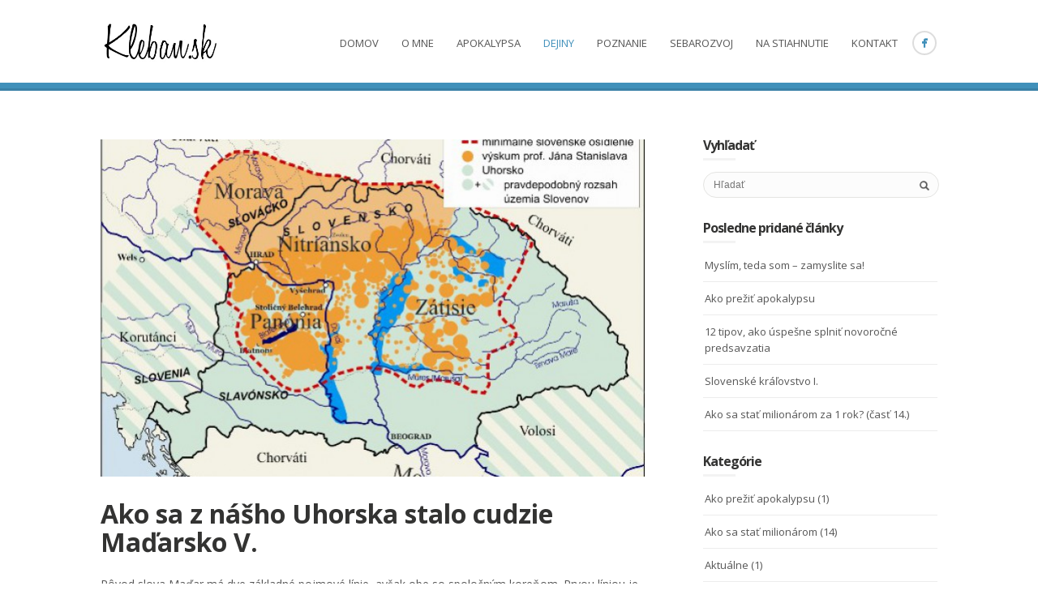

--- FILE ---
content_type: text/html; charset=UTF-8
request_url: https://www.kleban.sk/ako-sa-z-nasho-uhorska-stalo-cudzie-madarsko-v/
body_size: 15065
content:
<!DOCTYPE html>
<html lang="sk-SK">
<head>
<meta http-equiv="Content-Type" content="text/html; charset=UTF-8" />

<title>Ako sa z nášho Uhorska stalo cudzie Maďarsko V. | Kleban.sk</title>

<!-- facebook meta tag for image -->
<meta property="og:image" content="https://www.kleban.sk/wp-content/uploads/Kleban-Cvengrosch-Slovenska-zem.jpg"/>
<!-- Google+ meta tag for image -->
<meta itemprop="image" content="https://www.kleban.sk/wp-content/uploads/Kleban-Cvengrosch-Slovenska-zem.jpg">


<!-- Mobile Devices Viewport Resset-->
<meta name="viewport" content="width=device-width, initial-scale=1.0, maximum-scale=1">
<meta name="apple-mobile-web-app-capable" content="yes">
<!-- <meta name="viewport" content="initial-scale=1.0, user-scalable=1" /> -->





<link rel="alternate" type="application/rss+xml" title="Kleban.sk RSS" href="https://www.kleban.sk/feed/" />
<link rel="pingback" href="https://www.kleban.sk/xmlrpc.php" />
<link rel="shortcut icon" type="image/x-icon" href="" />

<meta name="description" content="Pôvod slova Maďar má dve základné pojmové línie, avšak obe so spoločným koreňom. Prvou líniou je samotný zápis Magyar v maďarčine. Je známe, že na území Uhorska minimálne v prvej polovici 19. storočia neexistovalo v protestantmi zavedenej latinke písmeno „J“, ktoré bolo nahrádzané písmenom „G“ (1). Je možné, že ide&hellip;" />
<meta name="robots" content="index, follow" />
<meta name="googlebot" content="index, follow, max-snippet:-1, max-image-preview:large, max-video-preview:-1" />
<meta name="bingbot" content="index, follow, max-snippet:-1, max-image-preview:large, max-video-preview:-1" />
<link rel="canonical" href="https://www.kleban.sk/ako-sa-z-nasho-uhorska-stalo-cudzie-madarsko-v/" />
<meta name="author" content="Pavol Kleban">
<script type="application/ld+json">{"@context" : "https://schema.org","@type" : "Organization","name" : "Kleban.sk","url" : "https:\/\/www.kleban.sk"}</script>
<meta property="og:url" content="https://www.kleban.sk/ako-sa-z-nasho-uhorska-stalo-cudzie-madarsko-v/" />
<meta property="og:site_name" content="Kleban.sk" />
<meta property="og:locale" content="sk_SK" />
<meta property="og:type" content="article" />
<meta property="og:title" content="Ako sa z nášho Uhorska stalo cudzie Maďarsko V. - Kleban.sk" />
<meta property="og:description" content="Pôvod slova Maďar má dve základné pojmové línie, avšak obe so spoločným koreňom. Prvou líniou je samotný zápis Magyar v maďarčine. Je známe, že na území Uhorska minimálne v prvej polovici 19. storočia neexistovalo v protestantmi zavedenej latinke písmeno „J“, ktoré bolo nahrádzané písmenom „G“ (1). Je možné, že ide&hellip;" />
<meta property="og:image" content="https://www.kleban.sk/wp-content/uploads/Kleban-Cvengrosch-Slovenska-zem.jpg" />
<meta property="og:image:secure_url" content="https://www.kleban.sk/wp-content/uploads/Kleban-Cvengrosch-Slovenska-zem.jpg" />
<meta property="og:image:width" content="568" />
<meta property="og:image:height" content="406" />
<meta property="og:image:alt" content="Kleban.sk - O. Cvengrosch, Slovenska zem" />
<meta name="twitter:card" content="summary" />
<meta name="twitter:title" content="Ako sa z nášho Uhorska stalo cudzie Maďarsko V. - Kleban.sk" />
<meta name="twitter:description" content="Pôvod slova Maďar má dve základné pojmové línie, avšak obe so spoločným koreňom. Prvou líniou je samotný zápis Magyar v maďarčine. Je známe, že na území Uhorska minimálne v prvej polovici 19. storočia neexistovalo v protestantmi zavedenej latinke písmeno „J“, ktoré bolo nahrádzané písmenom „G“ (1). Je možné, že ide&hellip;" />
<meta name="twitter:image" content="https://www.kleban.sk/wp-content/uploads/Kleban-Cvengrosch-Slovenska-zem.jpg" />
<link rel='dns-prefetch' href='//fonts.googleapis.com' />
<link rel='dns-prefetch' href='//s.w.org' />
<link rel="alternate" type="application/rss+xml" title="RSS kanál: Kleban.sk &raquo;" href="https://www.kleban.sk/feed/" />
<link rel="alternate" type="application/rss+xml" title="RSS kanál komentárov webu Kleban.sk &raquo;" href="https://www.kleban.sk/comments/feed/" />
<link rel="alternate" type="application/rss+xml" title="RSS kanál komentárov webu Kleban.sk &raquo; ku článku Ako sa z nášho Uhorska stalo cudzie Maďarsko V." href="https://www.kleban.sk/ako-sa-z-nasho-uhorska-stalo-cudzie-madarsko-v/feed/" />
		<script type="text/javascript">
			window._wpemojiSettings = {"baseUrl":"https:\/\/s.w.org\/images\/core\/emoji\/11.2.0\/72x72\/","ext":".png","svgUrl":"https:\/\/s.w.org\/images\/core\/emoji\/11.2.0\/svg\/","svgExt":".svg","source":{"concatemoji":"https:\/\/www.kleban.sk\/wp-includes\/js\/wp-emoji-release.min.js?ver=5.1.21"}};
			!function(e,a,t){var n,r,o,i=a.createElement("canvas"),p=i.getContext&&i.getContext("2d");function s(e,t){var a=String.fromCharCode;p.clearRect(0,0,i.width,i.height),p.fillText(a.apply(this,e),0,0);e=i.toDataURL();return p.clearRect(0,0,i.width,i.height),p.fillText(a.apply(this,t),0,0),e===i.toDataURL()}function c(e){var t=a.createElement("script");t.src=e,t.defer=t.type="text/javascript",a.getElementsByTagName("head")[0].appendChild(t)}for(o=Array("flag","emoji"),t.supports={everything:!0,everythingExceptFlag:!0},r=0;r<o.length;r++)t.supports[o[r]]=function(e){if(!p||!p.fillText)return!1;switch(p.textBaseline="top",p.font="600 32px Arial",e){case"flag":return s([55356,56826,55356,56819],[55356,56826,8203,55356,56819])?!1:!s([55356,57332,56128,56423,56128,56418,56128,56421,56128,56430,56128,56423,56128,56447],[55356,57332,8203,56128,56423,8203,56128,56418,8203,56128,56421,8203,56128,56430,8203,56128,56423,8203,56128,56447]);case"emoji":return!s([55358,56760,9792,65039],[55358,56760,8203,9792,65039])}return!1}(o[r]),t.supports.everything=t.supports.everything&&t.supports[o[r]],"flag"!==o[r]&&(t.supports.everythingExceptFlag=t.supports.everythingExceptFlag&&t.supports[o[r]]);t.supports.everythingExceptFlag=t.supports.everythingExceptFlag&&!t.supports.flag,t.DOMReady=!1,t.readyCallback=function(){t.DOMReady=!0},t.supports.everything||(n=function(){t.readyCallback()},a.addEventListener?(a.addEventListener("DOMContentLoaded",n,!1),e.addEventListener("load",n,!1)):(e.attachEvent("onload",n),a.attachEvent("onreadystatechange",function(){"complete"===a.readyState&&t.readyCallback()})),(n=t.source||{}).concatemoji?c(n.concatemoji):n.wpemoji&&n.twemoji&&(c(n.twemoji),c(n.wpemoji)))}(window,document,window._wpemojiSettings);
		</script>
		<style type="text/css">
img.wp-smiley,
img.emoji {
	display: inline !important;
	border: none !important;
	box-shadow: none !important;
	height: 1em !important;
	width: 1em !important;
	margin: 0 .07em !important;
	vertical-align: -0.1em !important;
	background: none !important;
	padding: 0 !important;
}
</style>
	<link rel='stylesheet' id='wp-block-library-css'  href='https://www.kleban.sk/wp-includes/css/dist/block-library/style.min.css?ver=5.1.21' type='text/css' media='all' />
<link rel='stylesheet' id='pexeto-font-0-css'  href='https://fonts.googleapis.com/css?family=Open+Sans%3A400%2C700&#038;ver=5.1.21' type='text/css' media='all' />
<link rel='stylesheet' id='pexeto-font-1-css'  href='https://fonts.googleapis.com/css?family=Lobster+Two%3A400%2C700&#038;subset=latin%2Clatin-ext&#038;ver=5.1.21' type='text/css' media='all' />
<link rel='stylesheet' id='pexeto-pretty-photo-css'  href='https://www.kleban.sk/wp-content/themes/mineral/css/prettyPhoto.css?ver=1.5.3' type='text/css' media='all' />
<link rel='stylesheet' id='pexeto-stylesheet-css'  href='https://www.kleban.sk/wp-content/themes/mineral/style.css?ver=1.5.3' type='text/css' media='all' />
<!--[if lte IE 8]>
<link rel='stylesheet' id='pexeto-ie8-css'  href='https://www.kleban.sk/wp-content/themes/mineral/css/style_ie8.css?ver=1.5.3' type='text/css' media='all' />
<![endif]-->
<script>if (document.location.protocol != "https:") {document.location = document.URL.replace(/^http:/i, "https:");}</script><script type='text/javascript' src='https://www.kleban.sk/wp-includes/js/jquery/jquery.js?ver=1.12.4'></script>
<script type='text/javascript' src='https://www.kleban.sk/wp-includes/js/jquery/jquery-migrate.min.js?ver=1.4.1'></script>
<link rel='https://api.w.org/' href='https://www.kleban.sk/wp-json/' />
<link rel="EditURI" type="application/rsd+xml" title="RSD" href="https://www.kleban.sk/xmlrpc.php?rsd" />
<link rel="wlwmanifest" type="application/wlwmanifest+xml" href="https://www.kleban.sk/wp-includes/wlwmanifest.xml" /> 
<link rel='prev' title='Ako sa z nášho Uhorska stalo cudzie Maďarsko IV.' href='https://www.kleban.sk/ako-sa-z-nasho-uhorska-stalo-cudzie-madarsko-iv/' />
<link rel='next' title='Slovensko &#8211; Svetlo pre Európu tretieho tisícročia' href='https://www.kleban.sk/slovensko-svetlo-pre-europu-tretieho-tisicrocia/' />
<meta name="generator" content="WordPress 5.1.21" />
<link rel='shortlink' href='https://www.kleban.sk/?p=766' />
<link rel="alternate" type="application/json+oembed" href="https://www.kleban.sk/wp-json/oembed/1.0/embed?url=https%3A%2F%2Fwww.kleban.sk%2Fako-sa-z-nasho-uhorska-stalo-cudzie-madarsko-v%2F" />
<link rel="alternate" type="text/xml+oembed" href="https://www.kleban.sk/wp-json/oembed/1.0/embed?url=https%3A%2F%2Fwww.kleban.sk%2Fako-sa-z-nasho-uhorska-stalo-cudzie-madarsko-v%2F&#038;format=xml" />
<!-- CUSTOM THEME STYLES -->
<style type="text/css">
#logo-container img{width:150px; }button, .button, input[type="submit"], input[type="button"], #submit, .page-title, 
		#menu > ul > li > a:hover:after, .scroll-to-top:hover, .nivo-nextNav:hover,
		.nivo-prevNav:hover, .pg-navigation, .pc-next, .pc-prev,  .nivo-prevNav:hover,.nivo-nextNav:hover,
		.left-arrow:hover,.right-arrow:hover, .ps-left-arrow:hover,.ps-right-arrow:hover,
		.cs-next-arrow:hover,.cs-prev-arrow:hover, .ps-left-arrow:hover,.ps-right-arrow:hover, .pt-highlight .pt-title 
		{background-color:#4090ba;}a:hover, .tabs .current a, .read-more, .footer-widgets a:hover, .comment-info .reply, 
		.comment-info .reply a, .comment-info, #menu ul li a:hover, #wp-calendar tbody td a,
		.widget_nav_menu li.current-menu-item > a, .post-title a:hover, .post-tags a,
		.services-list .services-title, .sl-icons li:hover .sl-title, .archive-page a:hover,
		.pg-pagination a.current, .pg-pagination a:hover, #content-container .wp-pagenavi span.current,
		#content-container .wp-pagenavi a:hover, .carousel-title .link-title, .testimonials-details a,
		.lp-title a:hover, #menu ul ul li.current-menu-item a {color:#4090ba;}.accordion-title.current, .read-more:hover, .more-arrow, .sticky, .social-icons li:hover,
		.format-quote, .format-aside, .nivo-nextNav:hover, .nivo-prevNav:hover, .nivo-prevNav:hover,
		.nivo-nextNav:hover, .left-arrow:hover, .right-arrow:hover, .ps-left-arrow:hover, 
		.ps-right-arrow:hover, .cs-next-arrow:hover, .cs-prev-arrow:hover, .ps-left-arrow:hover, 
		.ps-right-arrow:hover {border-color:#4090ba;}.pg-info, .services-circle .services-content, .qg-overlay {background-color: rgba(64,144,186, 0.82);}a, body, #content-container .wp-pagenavi a, #content-container .wp-pagenavi span.pages, 
		#content-container .wp-pagenavi span.current, #content-container .wp-pagenavi span.extend,
		input[type="text"], input[type="password"], textarea, input[type="search"],
		#menu ul li a, .services-title-box, .services-box, .no-caps,
		.small-title span, .pg-item h2, .pg-pagination a,
		.comment-date, .lp-title a, .qg-title, .archive-page a, .sidebar-box .recentcomments a,
		#menu .current-menu-parent a, #menu .current-menu-ancestor a, #menu li:hover a, #menu .current-menu-parent a, 
		#menu .current-menu-ancestor a, #menu ul .current-menu-item a, .post-info, .post-info a,
		.sidebar-box li>a, .pt-col
		{color:#555555;}h1,h2,h3,h4,h5,h6{font-family:'Open Sans';}#menu ul .current-menu-item a, #menu li:hover a, #menu .current-menu-parent a, #menu .current-menu-ancestor a {
    color: #4090BA;
}

#navigation-container {
    padding-top: 8px;
}

#social-profiles {
    padding-top: 8px;
}

.social-icons img {
    -moz-opacity: 1;
    -khtml-opacity: 1;
    -webkit-opacity: 1;
    -ms-filter: "progid:DXImageTransform.Microsoft.Alpha(Opacity=100)";
    filter: alpha(opacity=100);
    opacity: 1;
}
.social-icons li:hover img {
    opacity: 1;
}

.cs-content-right.col.cs-content {
    padding-top: 50px;
}


@media screen and (max-width: 800px){
.footer-bottom .social-icons li {
    background: rgba(255, 255, 255, 1);
}
}
</style><script>
  (function(i,s,o,g,r,a,m){i['GoogleAnalyticsObject']=r;i[r]=i[r]||function(){
  (i[r].q=i[r].q||[]).push(arguments)},i[r].l=1*new Date();a=s.createElement(o),
  m=s.getElementsByTagName(o)[0];a.async=1;a.src=g;m.parentNode.insertBefore(a,m)
  })(window,document,'script','//www.google-analytics.com/analytics.js','ga');

  ga('create', 'UA-28273413-1', 'auto');
  ga('send', 'pageview');

</script>
</head>
<body data-rsssl=1 class="post-template-default single single-post postid-766 single-format-standard">
<div id="main-container" >
	<div  class="page-wrapper" >
		<!--HEADER -->
		<div id="header">
			<div class="section-boxed section-header">
			<div id="logo-container">
								<a href="https://www.kleban.sk"><img src="https://www.kleban.sk/wp-content/uploads/logo4.jpg" /></a>
			</div>	
				<div id="social-profiles"><ul class="social-icons">
		<li>
		<a href="https://www.facebook.com/kleban.sk" target="_blank"  title="Kleban.sk na Facebooku">
			<div>
				<img src="https://www.kleban.sk/wp-content/themes/mineral/images/icons/facebook.png" alt="" />
			</div>
		</a>
	</li>
		</ul></div>
		
	        <div class="mobile-nav">
				<span class="mob-nav-btn">Menu</span>
			</div>
	 		<div id="navigation-container">
				<div id="menu-container">
		        	<div id="menu">
					<ul id="menu-hlavne-menu" class="menu"><li id="menu-item-13" class="menu-item menu-item-type-custom menu-item-object-custom menu-item-home menu-item-13"><a title="Domov" href="https://www.kleban.sk/">Domov</a></li>
<li id="menu-item-1237" class="menu-item menu-item-type-post_type menu-item-object-page menu-item-1237"><a href="https://www.kleban.sk/pavol-kleban/">O mne</a></li>
<li id="menu-item-2829" class="menu-item menu-item-type-post_type menu-item-object-page menu-item-2829"><a href="https://www.kleban.sk/ako-prezit-apokalypsu/">APOKALYPSA</a></li>
<li id="menu-item-15" class="menu-item menu-item-type-taxonomy menu-item-object-category current-post-ancestor current-menu-ancestor current-menu-parent current-custom-parent menu-item-has-children menu-item-15"><a href="https://www.kleban.sk/category/dejiny/">Dejiny</a>
<ul class="sub-menu">
	<li id="menu-item-730" class="menu-item menu-item-type-taxonomy menu-item-object-category menu-item-has-children menu-item-730"><a href="https://www.kleban.sk/category/autor/pavol-kleban/">Pavol Kleban</a>
	<ul class="sub-menu">
		<li id="menu-item-1234" class="menu-item menu-item-type-post_type menu-item-object-post menu-item-1234"><a href="https://www.kleban.sk/bol-bajny-herkules-na-slovensku/">Bol bájny Herkules na Slovensku?</a></li>
		<li id="menu-item-1504" class="menu-item menu-item-type-post_type menu-item-object-post menu-item-1504"><a href="https://www.kleban.sk/kto-nam-vladol-po-samovi/">Kto nám vládol po Samovi?</a></li>
		<li id="menu-item-16" class="menu-item menu-item-type-taxonomy menu-item-object-category menu-item-has-children menu-item-16"><a href="https://www.kleban.sk/category/dejiny/slovensko-na-ptolemaiovej-mape/">Slovensko na Ptolemaiovej mape z roku 150</a>
		<ul class="sub-menu">
			<li id="menu-item-25" class="menu-item menu-item-type-custom menu-item-object-custom menu-item-25"><a href="/slovensko-na-ptolemaiovej-mape-i/">Kapitola I.</a></li>
			<li id="menu-item-86" class="menu-item menu-item-type-custom menu-item-object-custom menu-item-86"><a href="/slovensko-na-ptolemaiovej-mape-ii/">Kapitola II.</a></li>
			<li id="menu-item-136" class="menu-item menu-item-type-custom menu-item-object-custom menu-item-136"><a href="/slovensko-na-ptolemaiovej-mape-iii/">Kapitola III.</a></li>
			<li id="menu-item-422" class="menu-item menu-item-type-custom menu-item-object-custom menu-item-422"><a href="https://www.kleban.sk/slovensko-na-ptolemaiovej-mape-iv/">Kapitola IV.</a></li>
			<li id="menu-item-1233" class="menu-item menu-item-type-post_type menu-item-object-post menu-item-1233"><a href="https://www.kleban.sk/kde-lezala-staroveka-kelemantia/">Kde ležala staroveká Kelemantia?</a></li>
		</ul>
</li>
		<li id="menu-item-992" class="menu-item menu-item-type-post_type menu-item-object-post menu-item-992"><a href="https://www.kleban.sk/slovensko-a-katalansky-atlas-z-roku-1375/">Slovensko a Katalánsky atlas z roku 1375</a></li>
		<li id="menu-item-262" class="menu-item menu-item-type-custom menu-item-object-custom menu-item-262"><a href="https://www.kleban.sk/slovensko-na-romweg-mape-z-roku-1500/">Slovensko na Romweg mape z roku 1500</a></li>
	</ul>
</li>
	<li id="menu-item-704" class="menu-item menu-item-type-taxonomy menu-item-object-category current-post-ancestor current-menu-ancestor current-menu-parent current-custom-parent menu-item-has-children menu-item-704"><a href="https://www.kleban.sk/category/autor/oskar-cvengrosch/">Oskár Cvengrosch</a>
	<ul class="sub-menu">
		<li id="menu-item-729" class="menu-item menu-item-type-custom menu-item-object-custom menu-item-729"><a href="https://www.kleban.sk/ako-sa-z-nasho-uhorska-stalo-cudzie-madarsko-i/">Ako sa z nášho Uhorska stalo cudzie Maďarsko I.</a></li>
		<li id="menu-item-739" class="menu-item menu-item-type-custom menu-item-object-custom menu-item-739"><a href="https://www.kleban.sk/ako-sa-z-nasho-uhorska-stalo-cudzie-madarsko-ii/">Ako sa z nášho Uhorska stalo cudzie Maďarsko II.</a></li>
		<li id="menu-item-746" class="menu-item menu-item-type-custom menu-item-object-custom menu-item-746"><a href="https://www.kleban.sk/ako-sa-z-nasho-uhorska-stalo-cudzie-madarsko-iii/">Ako sa z nášho Uhorska stalo cudzie Maďarsko III.</a></li>
		<li id="menu-item-758" class="menu-item menu-item-type-custom menu-item-object-custom menu-item-758"><a href="https://www.kleban.sk/ako-sa-z-nasho-uhorska-stalo-cudzie-madarsko-iv/">Ako sa z nášho Uhorska stalo cudzie Maďarsko IV.</a></li>
		<li id="menu-item-768" class="menu-item menu-item-type-custom menu-item-object-custom current-menu-item menu-item-768"><a href="https://www.kleban.sk/ako-sa-z-nasho-uhorska-stalo-cudzie-madarsko-v/" aria-current="page">Ako sa z nášho Uhorska stalo cudzie Maďarsko V.</a></li>
	</ul>
</li>
	<li id="menu-item-325" class="menu-item menu-item-type-taxonomy menu-item-object-category menu-item-has-children menu-item-325"><a href="https://www.kleban.sk/category/autor/rudolf-irsa/">Rudolf Irša</a>
	<ul class="sub-menu">
		<li id="menu-item-375" class="menu-item menu-item-type-custom menu-item-object-custom menu-item-375"><a href="https://www.kleban.sk/o-slovanoch-a-germanoch/">O Slovanoch a Germánoch</a></li>
		<li id="menu-item-568" class="menu-item menu-item-type-custom menu-item-object-custom menu-item-568"><a href="https://www.kleban.sk/slnecny-narod-slovenov/">Slnečný národ Slovenov</a></li>
		<li id="menu-item-332" class="menu-item menu-item-type-custom menu-item-object-custom menu-item-332"><a href="https://www.kleban.sk/slovenska-risa-a-velka-morava/">Slovenská ríša a Veľká Morava</a></li>
		<li id="menu-item-338" class="menu-item menu-item-type-custom menu-item-object-custom menu-item-338"><a href="https://www.kleban.sk/svatopluk-kral-alebo-cisar/">Svätopluk ~ kráľ alebo cisár?</a></li>
	</ul>
</li>
</ul>
</li>
<li id="menu-item-303" class="menu-item menu-item-type-taxonomy menu-item-object-category menu-item-has-children menu-item-303"><a href="https://www.kleban.sk/category/poznanie/">Poznanie</a>
<ul class="sub-menu">
	<li id="menu-item-304" class="menu-item menu-item-type-taxonomy menu-item-object-category current-post-ancestor menu-item-has-children menu-item-304"><a href="https://www.kleban.sk/category/autor/">Autor</a>
	<ul class="sub-menu">
		<li id="menu-item-645" class="menu-item menu-item-type-taxonomy menu-item-object-category menu-item-645"><a href="https://www.kleban.sk/category/autor/janko-kral/">Janko Kráľ</a></li>
		<li id="menu-item-398" class="menu-item menu-item-type-taxonomy menu-item-object-category menu-item-has-children menu-item-398"><a href="https://www.kleban.sk/category/autor/pavol-kleban/">Pavol Kleban</a>
		<ul class="sub-menu">
			<li id="menu-item-577" class="menu-item menu-item-type-custom menu-item-object-custom menu-item-577"><a href="https://www.kleban.sk/proglas-o-gorazdovi/">Proglas o Gorazdovi</a></li>
			<li id="menu-item-630" class="menu-item menu-item-type-custom menu-item-object-custom menu-item-630"><a href="https://www.kleban.sk/sitnianski-rytieri/">Sitnianski rytieri</a></li>
			<li id="menu-item-399" class="menu-item menu-item-type-custom menu-item-object-custom menu-item-399"><a href="https://www.kleban.sk/sloven/">Sloven</a></li>
		</ul>
</li>
		<li id="menu-item-971" class="menu-item menu-item-type-taxonomy menu-item-object-category menu-item-971"><a href="https://www.kleban.sk/category/autor/p-o-hviezdoslav/">P. O. Hviezdoslav</a></li>
		<li id="menu-item-305" class="menu-item menu-item-type-taxonomy menu-item-object-category menu-item-has-children menu-item-305"><a href="https://www.kleban.sk/category/autor/samo-bohdan-hrobon/">Samo Bohdan Hroboň</a>
		<ul class="sub-menu">
			<li id="menu-item-311" class="menu-item menu-item-type-custom menu-item-object-custom menu-item-311"><a href="https://www.kleban.sk/slovopiesen/">Slovopieseň</a></li>
		</ul>
</li>
		<li id="menu-item-318" class="menu-item menu-item-type-taxonomy menu-item-object-category menu-item-has-children menu-item-318"><a href="https://www.kleban.sk/category/autor/samo-chalupka/">Samo Chalupka</a>
		<ul class="sub-menu">
			<li id="menu-item-386" class="menu-item menu-item-type-custom menu-item-object-custom menu-item-386"><a href="https://www.kleban.sk/boj-pri-jelsave/">Boj pri Jelšave</a></li>
			<li id="menu-item-391" class="menu-item menu-item-type-custom menu-item-object-custom menu-item-391"><a href="https://www.kleban.sk/branko/">Branko</a></li>
			<li id="menu-item-321" class="menu-item menu-item-type-custom menu-item-object-custom menu-item-321"><a href="https://www.kleban.sk/mor-ho/">Mor ho!</a></li>
		</ul>
</li>
	</ul>
</li>
	<li id="menu-item-1564" class="menu-item menu-item-type-taxonomy menu-item-object-category menu-item-1564"><a href="https://www.kleban.sk/category/cestopisy/">Cestopisy</a></li>
	<li id="menu-item-364" class="menu-item menu-item-type-taxonomy menu-item-object-category menu-item-has-children menu-item-364"><a href="https://www.kleban.sk/category/viera-nabozenstvo/">Viera ~ Náboženstvo</a>
	<ul class="sub-menu">
		<li id="menu-item-365" class="menu-item menu-item-type-taxonomy menu-item-object-category menu-item-has-children menu-item-365"><a href="https://www.kleban.sk/category/viera-nabozenstvo/modlitby/">Modlitby</a>
		<ul class="sub-menu">
			<li id="menu-item-366" class="menu-item menu-item-type-custom menu-item-object-custom menu-item-366"><a href="https://www.kleban.sk/litanie-k-duchu-svatemu/">Litánie k Duchu Svätému</a></li>
			<li id="menu-item-417" class="menu-item menu-item-type-custom menu-item-object-custom menu-item-417"><a href="https://www.kleban.sk/modlitba-sv-peregrina/">Modlitba sv. Peregrína</a></li>
			<li id="menu-item-1806" class="menu-item menu-item-type-post_type menu-item-object-post menu-item-1806"><a href="https://www.kleban.sk/novena-k-panne-marii-z-pompeji/">Novéna k Panne Márii z Pompejí</a></li>
		</ul>
</li>
	</ul>
</li>
</ul>
</li>
<li id="menu-item-2911" class="menu-item menu-item-type-post_type menu-item-object-page menu-item-2911"><a href="https://www.kleban.sk/sebarozvoj/">SebaRozvoj</a></li>
<li id="menu-item-24" class="menu-item menu-item-type-post_type menu-item-object-page menu-item-24"><a href="https://www.kleban.sk/na-stiahnutie/">Na stiahnutie</a></li>
<li id="menu-item-18" class="menu-item menu-item-type-post_type menu-item-object-page menu-item-18"><a href="https://www.kleban.sk/kontakt/">Kontakt</a></li>
</ul>					</div>
		        </div> 
	  	 	</div> 
	 
		    <div class="clear"></div>       
		    <div id="navigation-line"></div>
		</div>
		</div><!-- end #header -->
	<div class="page-title">
		<div class="content-boxed">
					</div>
	</div>

<div id="content-container" class="content-boxed layout-right">
<div id="content">
<div id="post-766" class="blog-single-post theme-post-entry post-766 post type-post status-publish format-standard has-post-thumbnail hentry category-dejiny category-oskar-cvengrosch">


				<div class="blog-post-img img-loading" style="min-width:670px; min-height:415px;">
										
					<img src="https://www.kleban.sk/wp-content/uploads/Kleban-Cvengrosch-Slovenska-zem-670x415.jpg" />
									</div>
				<div class="post-content">
	<div class="post-title-wrapper">
		<h2 class="post-title">
		Ako sa z nášho Uhorska stalo cudzie Maďarsko V.		</h2>

	</div>
	<div class="clear"></div>

	<div class="post-content-content">

	<p>Pôvod slova Maďar má dve základné pojmové línie, avšak obe so spoločným koreňom. Prvou líniou je samotný zápis <em>Magyar</em> v maďarčine. Je známe, že na území Uhorska minimálne v prvej polovici 19. storočia neexistovalo v protestantmi zavedenej latinke písmeno „J“, ktoré bolo nahrádzané písmenom „G“ (1). Je možné, že ide pôvodne o latinské slovo maior, ktoré bolo zmätkami v období reformácie a vzniku nového jazyka (maďarčiny) vďaka nedokonalosti latinského písma, pozmenené z „J“ na „G“ obdobne ako slová <strong>J</strong>uraj na <strong>Ď</strong>uri, <strong>j</strong>armok na <em><strong>gy</strong>armat</em> [ďarmat] (maď.) a pod. Latinské <em>maior</em> prekladáme ako veľký, väčší rovnako ako anglické <em>major</em> – hlavný, väčší, starší, dospelý, väčšinový. Pre novovznikajúci národ, národ maďarský, pomenovanie <em>major</em> ako väčšinový či dospelý, bolo významovo vynikajúco vystihujúce nálady a ciele organizátorov maďarizácie. Pretože Maďari mali byť väčšinoví* a boli projektovaní ako akási nadrasa, či nadľudia. Bez takéhoto imidžu nadčlovečenstva a dôležitosti by prerod slovenského obyvateľstva Uhorska na národ maďarský nikdy nemal šancu na úspech.</p>
<p>&nbsp;</p>
<p>Druhou límiou je samotný výraz <em>magyar</em> ako dvojkombinácia latinských slov <em>mador</em> a <em>magnus</em>. <em>Mador</em> prekladáme ako vlhko,mokro, mokrota, mokraď a od toho poznáme odvodené slová ako <em>madeō</em> (byť vlhký, mokrý), <em>madēscō</em> (vlhnúť), <em>madidus</em> (vlhký, mokrý). Druhé slovo <em>magnus</em> je doslova slovo čarovné, ktoré značí veľký, rozsiahly, dlhý, vysoký; statný ale i vznešený. Komparatív od <em>magnus</em> je <em>maior</em> (t.j. väčší, vyšší statnejší a vznešenejší).</p>
<p>&nbsp;</p>
<p><em>Magnus</em> sa mení na <em>maior</em> ako slovenské veľký na väčší či vznešený na vznešenejší. Tuto dochádza k prieniku prvej a druhej línie (magyar-magnus-maior), avšak, koreň je poriadne hlboký, pretože základom slova <em>magnus</em> je MAG, čo síce v latinčine neznamená nič, avšak v slovenčine označuje človeka ovládajúceho čary a tajomstvá prírody (mág). Slovo MAG je však iba zápis pôvodného MAK, ktorý je koreňom pre slová mokrý, mokraď, mokrina, močiť, máčať atď. MAK tvorí základ mena slovenskej bohyne MOKOŠ, či nápisu na slovenskej minci s titulom MACCIUS (makiuš). Slovenský MAK (mokrý) sa stal základom pre celú plejádu latinských výrazov ako <em>maga</em> (bosorka), <em>magia</em> (čarodejníctvo), <em>magicus</em> (čarodejný, kúzelný), <em>magis</em> (viac), <em>magister</em> (náčelník, veliteľ), <em>magistrātus</em> (úrad), <em>magnās</em> (náčelník, veľmož), ako i <em>magnus</em> (veľký, mocný, vznešený) atď.</p>
<p>&nbsp;</p>
<p>Voda so svojími unikátnymi vlastnosťami bola uctievaná ako božstvo, dokonca vodu skrz jej unikátne vlastnosti je možné vnímať ako hmotnú podobu najvyššieho (boha). Schválne píšem najvyššieho, pretože v latinčine pre tento pojem poznáme tretí stupeň výraz <em>maximus</em> (magnus-maior-maximus). Na tomto stupňovaní: veľký – väčší – najväčší, zreteľne vidieť „slovanskú“ zámenu (G→X) obdobne ako v prípade <em>re<strong>x</strong></em> a <em>re<strong>g</strong>num</em>.</p>
<p>No a keďže latinské „X“ bolo kedysi „slovanské“ „CH“, tak <em>maximus</em> môžeme čítať i ako <em>machimus</em>, kde základom je slovenské slovo MACH, čo je v slovenčine označenie pre rastlinu vyskytujúcu sa na vlhkých miestach, ale i mužské meno. Meno <em>Máchá</em> mal podľa <em>Ibráhím ibn Jackúb at-Turtúšiho</em> i zjednotiteľ slovanských kmeňov pochádzajúci z kmeňa Valítábá (2).</p>
<p>&nbsp;</p>
<p>V samotnom slove MACH zápisom MAH (H, CH, G, K, X, Q) dostaneme výraz, ktorý v ruštine čítame ako MAN (latinské H sa v ruštine číta ako N)! Tu niekde snáď možno hľadať i pôvod mena božského Manu, povestného hinduistického pokračovateľa ľudstva – prvého muža, ktorý mal určovať smer sveta po jeho zániku zničujúcou potopou, ako i meno germánskeho prapredka menom Manno, zakladateľa rodu.</p>
<p>Je zjavné, že voda – vlhkosť – mokro ako magická tekutina, v „stelesnení“ slova MAK-MAG bola vnímaná ako čosi nadzemské, božské; takže sa toto slovenské slovo dostalo do mnohých jazykov vo význame vznešený, veľký či ďalších príbuzných synonymických slov. Napríklad v sanskrite slovo <em>megha</em>, značí oblak a oblak, je na nebesiach nachádzajúce sa plynné skupenstvo vody.</p>
<p>Voda a jej územie, kde „panovala“ ako MAK-MAG (mokrina) bola prvotným predobrazom i samotného názvu dnešného Maďarska, ktoré bolo ešte do nedávnych dôb v značnej miere posiate bažinami a mokraďami, takže pomenovanie mokrina či nespisovne „mokorsko“ (mogorsko) je na mieste. Tu niekde treba hľadať i pomenovanie pre prímorské chorvátske mesto menom Makarska, či welšské mestečko Magor, nachádzajúce sa v tesnej blízkosti rozľahlých mokradí.</p>
<p>&nbsp;</p>
<div id="attachment_772" style="width: 578px" class="wp-caption aligncenter"><a href="https://www.kleban.sk/wp-content/uploads/Kleban-Cvengrosch-Slovenska-zem.jpg"><img aria-describedby="caption-attachment-772" class="size-full wp-image-772 " title="Kleban.sk - O. Cvengrosch, Slovenska zem" src="https://www.kleban.sk/wp-content/uploads/Kleban-Cvengrosch-Slovenska-zem.jpg" alt="Kleban.sk - O. Cvengrosch, Slovenska zem" width="568" height="406" srcset="https://www.kleban.sk/wp-content/uploads/Kleban-Cvengrosch-Slovenska-zem.jpg 568w, https://www.kleban.sk/wp-content/uploads/Kleban-Cvengrosch-Slovenska-zem-300x214.jpg 300w" sizes="(max-width: 568px) 100vw, 568px" /></a><p id="caption-attachment-772" class="wp-caption-text">Slovenská Zem obývaná Slovenmi podľa toponymickej rekonštrukcie Blaženy Ovsenej, vytvorenej na základe máp prof. Jána Stanislava. Po tzv. maďarskom osídlení niet ani stopy. V strednej časti, v povodí Dunaja a Tisy vidieť rozsiahle mokriny – „mokorsko“.</p></div>
<p>&nbsp;</p>
<p>Turci vpádom do Uhorska, obsadili jej centrálnu časť, ktorá sa tiahla povodím Dunaja po Ostrihom, čím vlastne zabrali jej nížinatú a zároveň i „najmokrejšiu“ časť. Táto charakteristická vlastnosť novodobytého územia sa stala zdrojom pomenovania pre novonadobudnuté územie menom Mokrina. Turci tento názov používajú dodnes. Uhorsku hovoria „<em>Macaristan Krallığı</em>“, Mokorské (Macari) kráľovstvo.</p>
<p>Počas svojej okupácie Uhorska, Turci využívali uhorskú (slovenskú) šľachtu na vlastné mocenské ciele. Pod zámienkou oslobodzovacieho boja spod habsburgskej nadvlády, štvali, finančne a materiálne i podporovali výbojnú šľachtu, hlavne z východnej časti krajiny, proti cisárovi. Horná časť Uhorska sa stala „bojiskom“ medzi Viedňou a Turkami, pričom na jednej i druhej strane krvácali hlavne Uhri – Sloveni. Snaha Turkov viedla nakoniec k vytvoreniu vazalského kráľovstva na čele s Imrichom Tökölim, keď dňa 16. septembra 1682 budínsky miestodržiteľ paša Uzun Ibrahim ho korunoval vo Fiľakove za „kráľa stredného Uhorska“. Mocenským centrom tohoto „stredného Uhorska“ sa stalo sedem východouhorských stolíc, ktoré Turci nazvali „Orta Madžar“ (3). Turecký výraz „madžar“ má blízko k „močiar“, čo je iný slovenský výraz pre mokraď, mokrinu.</p>
<p>&nbsp;</p>
<p>Zdá sa, že na Uhorsko, ako na územie späté s mokrinami sa dívali i Byzantínci, čo by bolo v súlade s neskorším tureckým „Macaristan“. Známy výrok Konštantína Porfyrogenetosa (*905 – 959): <em>Megale Morabia</em>, latinsky „<em>Magna Moravia</em>“ (v gréckom origináli „megalé Morabia“), je prekladané ako Veľká Morava. Toto <em>Megale Morabia</em> má nádych vlhkosti, mokrosti ako v slove Morava, tak i v slove Megale. Morava je územie často zaplavované vodou, podmáčané územie, alebo i bažiny a mokriny. Tento výraz „mara“ sa v rovnakom význame dostal i do angličtiny ako mokrina, jazero, bažina. Na mokrinu sa podobá i slovo Megale, ktoré pripomína <em>mekaré</em>, <em>mokaré</em>, teda „mokré“. Megalé je prekladané ako „veľká“, „veľký“ a podobne i slovenský „veľký“ má blízko k vlhký, vel(h)ký-velký. A rovnako sa to týka i latinského magna – magnus, ktoré bolo spomínané vyššie. Do tejto skupiny zapadá i ruské <em>могучий</em> [mogučij], čo prekladáme ako mohutný, silný, mocný; ktoré obsahuje základ MAG (MOG). Silný, mocný je synonymom „veľký“, pričom „veľký“ má i „moc“. A najmocnejšia sila na zemi je VODA (mok).</p>
<p>Mokrina a morava (marava) sú konštrukciou slova dva príbuzné slovenské názvy s rovnakým významom označujúcim močaristé vlhké územie. Mokorsko (Maďarsko) sa nachádza v strede medzi dvoma Moravami (srbská a slovenská) ako i medzi riekami Mureš (Maruša) a Mur. V súvislosti s týmito geografickými reáliami sa črtá interpretácia Mokorska ako iného mena pre Moravu (Maravu), a z toho vyplývajúci poznatok, že <em>Megale Morabia</em> bolo v podstate územie, ktoré možno stotožniť s územím Uhorska. Inak povedané, Uhorsko a <em>Megale Morabia</em> (Veľká Morava) sú jedna a tá istá krajina. Srbská ako i dnešná česká Morava mohli byť územia, ktoré boli od materskej Moravy – Uhorska neskôr násilne odtrhnuté, pričom historická spojitosť s územím centrálnej Maravy sa dochovala práve v názvoch týchto oblastí.</p>
<p>&nbsp;</p>
<p style="text-align: center;"><a href="https://www.kleban.sk/wp-content/uploads/Kleban-Cvengrosch-slovo-mokrina.jpg"><img class="size-full wp-image-780 aligncenter" title="Kleban-Cvengrosch-slovo-mokrina" src="https://www.kleban.sk/wp-content/uploads/Kleban-Cvengrosch-slovo-mokrina.jpg" alt="Kleban-Cvengrosch-slovo-mokrina" width="420" height="152" srcset="https://www.kleban.sk/wp-content/uploads/Kleban-Cvengrosch-slovo-mokrina.jpg 420w, https://www.kleban.sk/wp-content/uploads/Kleban-Cvengrosch-slovo-mokrina-300x108.jpg 300w" sizes="(max-width: 420px) 100vw, 420px" /></a></p>
<p>&nbsp;</p>
<p>Okrem Turkov už len jedine Maďari nerozlišujú vo svojom jazyku medzi Maďarskom a Uhorskom. Pre Turkov je to celkom pochopiteľné. Oni mali pre Uhorsko svoj vlastný názov – <em>Macaristan</em>, nuž a pre Maďarov je to nevyhnutné, protože potom by museli rozdeliť svoju históriu na uhorskú a po roku 1848 na Maďarskú, čo im zjavne nevyhovuje, protože by skôr či neskôr vysvitlo, že uhorský = sclavónsky, a celé ich vyfantazírované maďarské dejiny by vyšli na smiech.</p>
<p>Od Turkov si Maďari priniesli i pomenovanie mytologického dravého vtáka Turula. Turul sa podobal dravému vtákovi, a rôzni autori jeho výzor prirovnali k orlovi, sokolovi a jastrabovi.</p>
<p>&nbsp;</p>
<p>Podľa povesti v bližšie neurčených dávnych časoch, kedy maďarské (turecké) kmene bývali ďaleko na východe, mala princezná Emese sen. V sne sa jej do spálne zniesol ohromný dravec Turul a zmocnil sa jej ako ženy. Ráno sa zobudila a rozprávala svojmu otcovi sen. O 9 mesiacov neskôr sa jej narodil syn, ktorému dala meno <a>Álmos</a> (z maď. <em>álom</em> – sen, <em>álmos</em> – chlapec pochádzajúci zo sna). Bolo predpovedané, že Álmos privedie svoj ľud do novej vlasti, ale on sám ju nikdy neuvidí. Jedného dňa Álmos videl na oblohe svojho otca Turula, letiaceho smerom na západ. Zburcoval svoj ľud a nasledoval svojho otca, a ľud nasledoval Álmosa. Až došli na úpätie Karpát, za ktorými sa rozkladala nová vlasť Maďarov. Na svahoch Álmos umiera a vedenie preberá jeho syn Arpád, ktorý svojich bojovníkov a ich ženy bezpečne prevedie na druhú stranu hôr, do Karpatskej kotliny.</p>
<p>Táto povesť je v skutočnosti prikrášlená a „pritesaná“ reálna historická udalosť, v ktorej rolu „Otca Turula“ zohral <a>Tuğrul </a>(Toghrul I, Tugril, Toghril, Tugrul alebo Toghrïl Beg), zakladateľ Veľkej Seldžuckej říše. Jeho meno <a>Tuğrul</a> znamená rároh lovecký, alebo sokol (Turul-<a>Tuğrul</a>-sokol). Tugril spojil tureckých bojovníkov Veľkej Eurázijskej stepi do konfederácie kmeňov a stal sa prvým sultánom cisárstva v rokoch 1037 až 1063. Turci (maďari) fakticky vpadli do Karpatskej kotliny v konkrétne známych časoch, až o niekoľko sto rokov, po tragickej bitke pri Moháči v roku 1526 armádou  tureckého sultána <a>Süleymana I.</a></p>
<p>&nbsp;</p>
<p>Oskár Cvengrosch, text spracovaný podľa knihy Tajné dejiny Slovenska Slovenov a Sloveniek.</p>
<p><a title="Oskár Cvengrosch, Tajné dejiny" href="http://www.tajnedejiny.sgo.sk/?p=1248" target="_blank">www.sgo.sk</a></p>
		<div class="clear"></div>
				<div class="clear"></div>
	</div>
</div>

	<div class="post-info">
		<span class="post-type-icon-wrap"><span class="post-type-icon"></span></span>
					<span class="post-date">
				03 apr 2015			</span>
			</div>

	<div class="social-share"><div class="share-title">Zdieľať</div><ul><li title="Facebook" class="share-item share-fb" data-url="https://www.kleban.sk/ako-sa-z-nasho-uhorska-stalo-cudzie-madarsko-v/" data-type="facebook" data-title="Ako sa z nášho Uhorska stalo cudzie Maďarsko V."></li><li title="Twitter" class="share-item share-tw" data-url="https://www.kleban.sk/ako-sa-z-nasho-uhorska-stalo-cudzie-madarsko-v/" data-title="Ako sa z nášho Uhorska stalo cudzie Maďarsko V." data-type="twitter"></li><li title="Google+" class="share-item share-gp" data-url="https://www.kleban.sk/ako-sa-z-nasho-uhorska-stalo-cudzie-madarsko-v/" data-lang="en-US" data-title="Ako sa z nášho Uhorska stalo cudzie Maďarsko V." data-type="googlePlus"></li><li title="Pinterest" class="share-item share-pn" data-url="https://www.kleban.sk/ako-sa-z-nasho-uhorska-stalo-cudzie-madarsko-v/" data-title="Ako sa z nášho Uhorska stalo cudzie Maďarsko V." data-media="https://www.kleban.sk/wp-content/uploads/Kleban-Cvengrosch-Slovenska-zem.jpg" data-type="pinterest"></li></ul></div><div class="clear"></div>
<div class="clear"></div>
</div>
<div id="comments">
<h4 class="comments-titile">
  Jeden komentár</h4>
<div id="comment-content-container">
    <ul class="commentlist">
    <li class="comment even thread-even depth-1">
	<div class="comment-container">
		<div class="coment-box">
			<div class="comment-info">
				<span class="coment-autor-name"><cite class="fn">Vladimír</cite></span>
				<span class="comment-date">08/01/2025 &nbsp;  </span>
		
				<span class="reply">
					<a rel='nofollow' class='comment-reply-link' href='/ako-sa-z-nasho-uhorska-stalo-cudzie-madarsko-v/?replytocom=10906#respond' data-commentid="10906" data-postid="766" data-belowelement="comment-10906" data-respondelement="respond" aria-label='Odpovedať na Vladimír'>Odpovedať</a> &rarr;</span>
			</div>	
			<div class="clear"></div>	
			<div class="comment-wrapper">
			<div class="comment-autor"><img alt='' src='https://secure.gravatar.com/avatar/244ec1efe9e973585761d9292260ee97?s=80&#038;d=mm&#038;r=g' srcset='https://secure.gravatar.com/avatar/244ec1efe9e973585761d9292260ee97?s=160&#038;d=mm&#038;r=g 2x' class='avatar avatar-80 photo' height='80' width='80' /></div>

				<div class="comment-text"><p>Vynikajúco (perfektne)! To som potreboval poznať od znalca, odborníka, lebo takto to vnímam a cítim. Obrovská vďaka.</p>
</div>
				
			</div>
			<div class="clear"></div>
		</div>
	</div>
</li>
	</li><!-- #comment-## -->
  </ul>
  <div class="comment-navigation" class="navigation">
  <div class="alignleft">
      </div>
  <div class="alignright">
      </div>
</div>
	<div id="respond" class="comment-respond">
		<h3 id="reply-title" class="comment-reply-title">Komentovať <small><a rel="nofollow" id="cancel-comment-reply-link" href="/ako-sa-z-nasho-uhorska-stalo-cudzie-madarsko-v/#respond" style="display:none;">Zrušiť odpoveď</a></small></h3>			<form action="https://www.kleban.sk/wp-comments-post.php" method="post" id="commentform" class="comment-form">
				<div class="double-line"></div><p class="comment-form-comment"><label for="comment">Váš komentár</label><textarea id="comment" name="comment" cols="45" rows="8" aria-required="true"></textarea></p><p class="comment-form-author"><label for="author">Meno<span class="mandatory">*</span></label> <input id="author" name="author" type="text" value="" size="30" /></p>
<p class="comment-form-email"><label for="email">E-mail<span class="mandatory">*</span></label> <input id="email" name="email" type="text" value="" size="30"/></p>
<p class="comment-form-url"><label for="url">Webová stránka</label><input id="url" name="url" type="text" value="" size="30" /></p>
<p class="form-submit"><input name="submit" type="submit" id="submit" class="submit" value="Odoslať" /> <input type='hidden' name='comment_post_ID' value='766' id='comment_post_ID' />
<input type='hidden' name='comment_parent' id='comment_parent' value='0' />
</p>			</form>
			</div><!-- #respond -->
	</div>
</div>
</div> <!-- end main content holder (#content/#full-width) -->
	<div id="sidebar"><div class="sidebar-box widget_search" id="search-2"><h4 class="title">Vyhľadať</h4><div class="search-wrapper">
  <form role="search" method="get" class="searchform" action="https://www.kleban.sk" >
    <input type="text" name="s" class="search-input placeholder"  placeholder="Hľadať" />
<input type="submit" value="" class="search-button"/>
  </form>
</div>
</div>		<div class="sidebar-box widget_recent_entries" id="recent-posts-2">		<h4 class="title">Posledne pridané články</h4>		<ul>
											<li>
					<a href="https://www.kleban.sk/myslim-teda-som-zamyslite-sa/">Myslím, teda som – zamyslite sa!</a>
									</li>
											<li>
					<a href="https://www.kleban.sk/ako-prezit-apokalypsu-uvod/">Ako prežiť apokalypsu</a>
									</li>
											<li>
					<a href="https://www.kleban.sk/12-tipov-ako-uspesne-splnit-novorocne-predsavzatia/">12 tipov, ako úspešne splniť novoročné predsavzatia</a>
									</li>
											<li>
					<a href="https://www.kleban.sk/slovenske-kralovstvo-i/">Slovenské kráľovstvo I.</a>
									</li>
											<li>
					<a href="https://www.kleban.sk/ako-sa-stat-milionarom-za-1-rok-cast-14/">Ako sa stať milionárom za 1 rok? (časť 14.)</a>
									</li>
					</ul>
		</div><div class="sidebar-box widget_categories" id="categories-4"><h4 class="title">Kategórie</h4>		<ul>
				<li class="cat-item cat-item-41"><a href="https://www.kleban.sk/category/ako-prezit-apokalypsu/" >Ako prežiť apokalypsu</a> (1)
</li>
	<li class="cat-item cat-item-38"><a href="https://www.kleban.sk/category/ako-sa-stat-milionarom/" >Ako sa stať milionárom</a> (14)
</li>
	<li class="cat-item cat-item-1"><a href="https://www.kleban.sk/category/aktualne/" >Aktuálne</a> (1)
</li>
	<li class="cat-item cat-item-8"><a href="https://www.kleban.sk/category/autor/" >Autor</a> (52)
<ul class='children'>
	<li class="cat-item cat-item-33"><a href="https://www.kleban.sk/category/autor/cyril-a-hromnik/" >Cyril A. Hromník</a> (1)
</li>
	<li class="cat-item cat-item-26"><a href="https://www.kleban.sk/category/autor/jan-ducar/" >Ján Ducár</a> (1)
</li>
	<li class="cat-item cat-item-17"><a href="https://www.kleban.sk/category/autor/janko-kral/" >Janko Kráľ</a> (1)
</li>
	<li class="cat-item cat-item-18"><a href="https://www.kleban.sk/category/autor/oskar-cvengrosch/" >Oskár Cvengrosch</a> (6)
</li>
	<li class="cat-item cat-item-25"><a href="https://www.kleban.sk/category/autor/p-o-hviezdoslav/" >P. O. Hviezdoslav</a> (1)
</li>
	<li class="cat-item cat-item-14"><a href="https://www.kleban.sk/category/autor/pavol-kleban/" >Pavol Kleban</a> (33)
</li>
	<li class="cat-item cat-item-11"><a href="https://www.kleban.sk/category/autor/rudolf-irsa/" >Rudolf Irša</a> (5)
</li>
	<li class="cat-item cat-item-9"><a href="https://www.kleban.sk/category/autor/samo-bohdan-hrobon/" >Samo Bohdan Hroboň</a> (1)
</li>
	<li class="cat-item cat-item-10"><a href="https://www.kleban.sk/category/autor/samo-chalupka/" >Samo Chalupka</a> (3)
</li>
</ul>
</li>
	<li class="cat-item cat-item-39"><a href="https://www.kleban.sk/category/cestopisy/" >Cestopisy</a> (1)
</li>
	<li class="cat-item cat-item-3"><a href="https://www.kleban.sk/category/dejiny/" >Dejiny</a> (23)
<ul class='children'>
	<li class="cat-item cat-item-37"><a href="https://www.kleban.sk/category/dejiny/samovo-kralovstvo/" >Samovo kráľovstvo</a> (1)
</li>
	<li class="cat-item cat-item-6"><a href="https://www.kleban.sk/category/dejiny/slovensko-na-mapach/" >Slovensko na mapách</a> (7)
</li>
	<li class="cat-item cat-item-4"><a href="https://www.kleban.sk/category/dejiny/slovensko-na-ptolemaiovej-mape/" >Slovensko na Ptolemaiovej mape</a> (5)
</li>
</ul>
</li>
	<li class="cat-item cat-item-28"><a href="https://www.kleban.sk/category/mesianizmus/" >Mesianizmus</a> (3)
</li>
	<li class="cat-item cat-item-30"><a href="https://www.kleban.sk/category/motivacia/" >Motivácia</a> (1)
</li>
	<li class="cat-item cat-item-7"><a href="https://www.kleban.sk/category/poznanie/" >Poznanie</a> (2)
</li>
	<li class="cat-item cat-item-27"><a href="https://www.kleban.sk/category/proroctva/" >Proroctvá</a> (4)
</li>
	<li class="cat-item cat-item-31"><a href="https://www.kleban.sk/category/sebarozvoj/" >Sebarozvoj</a> (3)
</li>
	<li class="cat-item cat-item-40"><a href="https://www.kleban.sk/category/slovenske-kralovstvo/" >Slovenské kráľovstvo</a> (1)
</li>
	<li class="cat-item cat-item-29"><a href="https://www.kleban.sk/category/slovenstvo/" >Slovenstvo</a> (2)
</li>
	<li class="cat-item cat-item-36"><a href="https://www.kleban.sk/category/statky/" >Statky</a> (1)
</li>
	<li class="cat-item cat-item-32"><a href="https://www.kleban.sk/category/umenie/" >Umenie</a> (4)
</li>
	<li class="cat-item cat-item-24"><a href="https://www.kleban.sk/category/versovane-prace/" >Veršované práce</a> (9)
</li>
	<li class="cat-item cat-item-12"><a href="https://www.kleban.sk/category/viera-nabozenstvo/" >Viera ~ Náboženstvo</a> (3)
<ul class='children'>
	<li class="cat-item cat-item-13"><a href="https://www.kleban.sk/category/viera-nabozenstvo/modlitby/" >Modlitby</a> (3)
</li>
</ul>
</li>
	<li class="cat-item cat-item-35"><a href="https://www.kleban.sk/category/vztahy/" >Vzťahy</a> (1)
</li>
	<li class="cat-item cat-item-34"><a href="https://www.kleban.sk/category/zdravie/" >Zdravie</a> (1)
</li>
		</ul>
			</div></div>
<div class="clear"></div>
</div> <!-- end #content-container -->
</div>
<div id="footer" class="center">
		<div class="scroll-to-top"><span></span></div>
	
	<div class="footer-bottom">
	<div class="section-boxed">
<span class="copyrights">
&copy;   Kleban.sk</span>
<div class="footer-nav">
<div class="menu-hlavne-menu-container"><ul id="menu-hlavne-menu-1" class="menu"><li class="menu-item menu-item-type-custom menu-item-object-custom menu-item-home menu-item-13"><a title="Domov" href="https://www.kleban.sk/">Domov</a></li>
<li class="menu-item menu-item-type-post_type menu-item-object-page menu-item-1237"><a href="https://www.kleban.sk/pavol-kleban/">O mne</a></li>
<li class="menu-item menu-item-type-post_type menu-item-object-page menu-item-2829"><a href="https://www.kleban.sk/ako-prezit-apokalypsu/">APOKALYPSA</a></li>
<li class="menu-item menu-item-type-taxonomy menu-item-object-category current-post-ancestor current-menu-ancestor current-menu-parent current-custom-parent menu-item-has-children menu-item-15"><a href="https://www.kleban.sk/category/dejiny/">Dejiny</a></li>
<li class="menu-item menu-item-type-taxonomy menu-item-object-category menu-item-has-children menu-item-303"><a href="https://www.kleban.sk/category/poznanie/">Poznanie</a></li>
<li class="menu-item menu-item-type-post_type menu-item-object-page menu-item-2911"><a href="https://www.kleban.sk/sebarozvoj/">SebaRozvoj</a></li>
<li class="menu-item menu-item-type-post_type menu-item-object-page menu-item-24"><a href="https://www.kleban.sk/na-stiahnutie/">Na stiahnutie</a></li>
<li class="menu-item menu-item-type-post_type menu-item-object-page menu-item-18"><a href="https://www.kleban.sk/kontakt/">Kontakt</a></li>
</ul></div></div>

	<div id="social-profiles"><ul class="social-icons">
		<li>
		<a href="https://www.facebook.com/kleban.sk" target="_blank"  title="Kleban.sk na Facebooku">
			<div>
				<img src="https://www.kleban.sk/wp-content/themes/mineral/images/icons/facebook.png" alt="" />
			</div>
		</a>
	</li>
		</ul></div>
	
</div>
</div>
</div> <!-- end #footer-->
</div> <!-- end #main-container -->


<!-- FOOTER ENDS -->

<script type='text/javascript' src='https://www.kleban.sk/wp-includes/js/underscore.min.js?ver=1.8.3'></script>
<script type='text/javascript' src='https://www.kleban.sk/wp-content/themes/mineral/js/main.js?ver=1.5.3'></script>
<script type='text/javascript' src='https://www.kleban.sk/wp-includes/js/comment-reply.min.js?ver=5.1.21'></script>
<script type='text/javascript' src='https://www.kleban.sk/wp-includes/js/wp-embed.min.js?ver=5.1.21'></script>
<script type="text/javascript">var PEXETO = PEXETO || {};PEXETO.ajaxurl="https://www.kleban.sk/wp-admin/admin-ajax.php";PEXETO.lightboxOptions = {"theme":"pp_default","animation_speed":"normal","overlay_gallery":false,"allow_resize":true};PEXETO.disableRightClick=false;PEXETO.stickyHeader=false;jQuery(document).ready(function($){
					PEXETO.init.initSite();$(".pexeto-contact-form").each(function(){
			$(this).pexetoContactForm({"wrongCaptchaText":"Text, ktor\u00fd ste vlo\u017eili, nie je zhodn\u00fd s textom na obr\u00e1zku. Sk\u00faste to pros\u00edm znova.","failText":"Do\u0161lo k chybe. Spr\u00e1va nebola odoslan\u00e1.","validationErrorText":"Vyplnte pros\u00edm v\u0161etky polia spr\u00e1vne.","messageSentText":"Spr\u00e1va bola odoslan\u00e1"});
		});});</script></body>
</html>

--- FILE ---
content_type: text/plain
request_url: https://www.google-analytics.com/j/collect?v=1&_v=j102&a=815509369&t=pageview&_s=1&dl=https%3A%2F%2Fwww.kleban.sk%2Fako-sa-z-nasho-uhorska-stalo-cudzie-madarsko-v%2F&ul=en-us%40posix&dt=Ako%20sa%20z%20n%C3%A1%C5%A1ho%20Uhorska%20stalo%20cudzie%20Ma%C4%8Farsko%20V.%20%7C%20Kleban.sk&sr=1280x720&vp=1280x720&_u=IEBAAEABAAAAACAAI~&jid=180335551&gjid=294182743&cid=1636307112.1768948651&tid=UA-28273413-1&_gid=1837813493.1768948651&_r=1&_slc=1&z=1441112531
body_size: -449
content:
2,cG-PQ0EEFVFJG